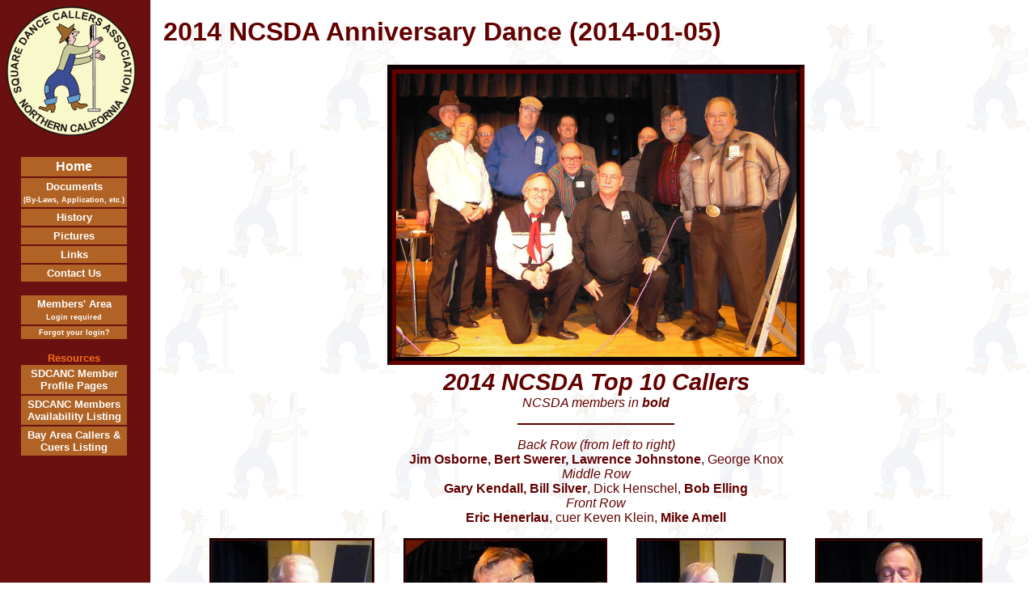

--- FILE ---
content_type: text/html; charset=UTF-8
request_url: http://sdcanc.com/photos/2014_ncsda/
body_size: 2220
content:
<!DOCTYPE html PUBLIC "-//W3C//DTD HTML 4.01//EN" "http://www.w3.org/TR/html4/strict.dtd">
<html lang="en-us">
  <head>
    <meta name="generator" content="HTML Tidy for Windows (vers 25 March 2009), see www.w3.org">
    <title>SDCANC: Photos of 2014 NCSDA Anniversary Dance</title>
    <link rel="stylesheet" href="../../sdcanc.css" type="text/css">
    <meta http-equiv="Content-Type" content="text/html; charset=utf-8">
    <link rel="shortcut icon" href="/favicon.ico" type="image/x-icon">
  </head>
  <body>
        <!-- start of navbar include file -->
    <div id="navcontainer">
      <img style="width: 160px; height: 160px;" alt="SDCANC Logo" src="/images/medlogo.png">
      <ul>
        <li>
          <a style="font-size: larger;" href="/index.htm">Home</a>
        </li>
        <li>
          <a href="/documents.htm">Documents<br><span style="font-size: xx-small;">(By-Laws, Application, etc.)</span></a>
        </li>
        <li>
          <a href="/history.php">History</a>
        </li>
        <li>
          <a href="/pictures.htm">Pictures</a>       
        </li>
        <li>
          <a href="/links.htm">Links</a>
        </li>
        <li>
          <a href="/contact.htm">Contact Us</a>
        </li>
        <li>
          <br>
          <a href="/members">Members' Area<br><span style="font-size: xx-small;">Login required</span></a>       
        </li>
        <li style="font-size: xx-small;">
          <a href="/forgot.php">Forgot your login?</a>
        </li>
        <li>
          <br>
          Resources
        </li>
        <li>
          <a href="/memberpages">SDCANC Member Profile Pages</a>
        </li>
        <li>
          <a href="/avail.php">SDCANC Members Availability Listing</a>
        </li>
        <li>
          <a href="/bac.php">Bay Area Callers & Cuers Listing</a>
        </li>
      </ul>
    </div><!--navcontainer-->
    <!--[if lte IE 6]>
      <p id="old_ie_err">
        You are using an <b>old, outdated</b> version of <b><i>Microsoft Internet Explorer</i></b> as your web browser.<br><br>  
        The SDCANC website uses formatting and features which this 10-year-old browser does not support.
        The site will display much better in <a href="http://www.mozilla.com">Mozilla Firefox</a>,
        <a href="http://www.opera.com">Opera</a>, <a href="http://www.google.com/chrome?hl=en&brand=CHMI">Google Chrome</a>, or
        <a href="http://www.apple.com/safari/download">Apple Safari</a>.<br><br>
        <span class="smaller">(Or even an up-to-date version of IE.)</span>
      </p>
    <![endif]-->
    <!-- end of navbar include file -->

    <div id="mainbody">
      <h1>
        2014 NCSDA Anniversary Dance (2014-01-05)      </h1>
      <div class="photos">
        <div style="text-align: center;">
          <img style="border-style: groove; border-width: 8pt;" alt="2014 NCSDA Top 10 Callers" src="group_callers.jpg"><br>
          <span style="font-weight: bold; font-size: 22pt; font-style: italic;">2014 NCSDA Top 10 Callers</span><br>
          <i>NCSDA members in <b>bold</b></i><br><hr style="width: 2in; margin: 1em auto;">
          <i>Back Row (from left to right)</i><br><b>Jim Osborne, Bert Swerer, Lawrence Johnstone</b>, George Knox<br>
          <i>Middle Row</i><br>
          <b>Gary Kendall, Bill Silver</b>, Dick Henschel, <b>Bob Elling</b><br>
          <i>Front Row</i><br>
          <b>Eric Henerlau</b>, cuer Keven Klein, <b>Mike Amell</b>
        </div>
        <ul>
          <li><img alt="??????????" src="caller_amell.jpg"><br>??????????</li>
          <li><img alt="??????????" src="caller_elling.jpg"><br>??????????</li>
          <li><img alt="?????????????" src="caller_henerlau.jpg"><br>?????????????</li>
          <li><img alt="????????????" src="caller_kendall.jpg"><br>????????????</li>
          <li><img alt="???????????" src="caller_osborne.jpg"><br>???????????</li>
          <li><img alt="???????????" src="caller_silver.jpg"><br>???????????</li>
          <li><img alt="???????????" src="caller_swerer.jpg"><br>???????????</li>
        
        </ul>
        <ul style="clear: both;">
          <li><img alt="2014 NCSDA Anniversary Dance" src="DSCN0334.jpg"><br></li>
          <li><img alt="2014 NCSDA Anniversary Dance" src="DSCN0336.jpg"><br></li>
          <li><img alt="2014 NCSDA Anniversary Dance" src="DSCN0337.jpg"><br>??????????????????????????????????</li>
          <li><img alt="2014 NCSDA Anniversary Dance" src="DSCN0338.jpg"><br></li>
          <li><img alt="2014 NCSDA Anniversary Dance" src="DSCN0339.jpg"><br></li>
          <li><img alt="2014 NCSDA Anniversary Dance" src="DSCN0340.jpg"><br></li>
          <li><img alt="2014 NCSDA Anniversary Dance" src="DSCN0341.jpg"><br></li>
          <li><img alt="2014 NCSDA Anniversary Dance" src="DSCN0343.jpg"><br></li>
          <li><img alt="2014 NCSDA Anniversary Dance" src="DSCN0344.jpg"><br></li>
          <li><img alt="2014 NCSDA Anniversary Dance" src="DSCN0350.jpg"><br></li>
          <li><img alt="2014 NCSDA Anniversary Dance" src="DSCN0353.jpg"><br></li>
          <li><img alt="2014 NCSDA Anniversary Dance" src="DSCN0359.jpg"><br></li>
          <li><img alt="2014 NCSDA Anniversary Dance" src="DSCN0363.jpg"><br></li>
          <li><img alt="2014 NCSDA Anniversary Dance" src="DSCN0370.jpg"><br></li>
          <li><img alt="2014 NCSDA Anniversary Dance" src="DSCN0371.jpg"><br></li>
          <li><img alt="2014 NCSDA Anniversary Dance" src="DSCN0372.jpg"><br></li>
          <li><img alt="2014 NCSDA Anniversary Dance" src="DSCN0373.jpg"><br></li>
          <li><img alt="2014 NCSDA Anniversary Dance" src="DSCN0374.jpg"><br></li>
          <li><img alt="2014 NCSDA Anniversary Dance" src="DSCN0375.jpg"><br></li>
          <li><img alt="2014 NCSDA Anniversary Dance" src="DSCN0376.jpg"><br></li>
          <li><img alt="2014 NCSDA Anniversary Dance" src="DSCN0377.jpg"><br></li>
          <li><img alt="2014 NCSDA Anniversary Dance" src="DSCN0382.jpg"><br>??????????????????????????????</li>
          <li><img alt="2014 NCSDA Anniversary Dance" src="DSCN0383.jpg"><br></li>
          <li><img alt="2014 NCSDA Anniversary Dance" src="DSCN0385.jpg"><br>??????????????????????????????????????????????????????????</li>
          <li><img alt="2014 NCSDA Anniversary Dance" src="DSCN0388.jpg"><br></li>
        
        </ul>
        <h2 style="clear: both;">Dinner afterward at Rocco's</h2>
        <ul>
          <li><img alt="2014 NCSDA Anniversary Dance" src="R_DSCN0391.jpg"><br></li>
          <li><img alt="2014 NCSDA Anniversary Dance" src="R_DSCN0392.jpg"><br></li>
          <li><img alt="2014 NCSDA Anniversary Dance" src="R_DSCN0393.jpg"><br></li>
        </ul>
      </div>
      <p style="clear: both;">
        <br>
      </p><!-- Start of footer include file -->
      <div class="pagefooter">
          This page address is: <b><i>sdcanc.com/photos/2014_ncsda/index.php</i></b><br>
          Last modified/updated on: <b><i>Sunday 2014-08-03 16:05 MST</i></b><br>
          (other pages on this website will have different dates)<br>
          <br>
          This website is owned and copyright &copy; 2009-2026 by the Square Dance Callers' Association of Northern California, an unincorporated association.<br>
          It is written and maintained by appointed members of SDCANC.<br>
          Note services stored in the members' area are copyrighted by their authors and are posted with permission.<br>
          <br>
          Send your questions and/or comments to:<br>
          <a href="mailto:&quot;SDCANC%20Web%20Committee&quot;%20&lt;web@sdcanc.com&gt;?Subject=SDCANC%20Web%20Site%20comment">the SDCANC Web Committee</a><br>
          <br>
          <img src="/images/medlogo.png" alt="SDCANC Logo">
      </div>
<!-- End of footer include file -->

    </div><!--mainbody-->
  </body></html>

--- FILE ---
content_type: text/css
request_url: http://sdcanc.com/sdcanc.css
body_size: 3762
content:
p#old_ie_err {
  font-size: 10pt;
  color: yellow;
  background-color: red;
  text-align: center;
  padding: 1em;
  margin: 1em;
  margin-left: 200px;
  border: solid thick black;
}
p#old_ie_err span.smaller {
  font-size: 7pt;
}
p#old_ie_err a {
  color: navy;
}

div#navcontainer {
  /* This is the div for the left-hand navigation bar */
  width: 170px;
  background-color: #6b1010;
  padding-right: 1em;
  height: 100%;
  position: fixed;
  float: left;
  left: 0px;
  top: 0px;
  overflow: auto;
}
div#navcontainer p {
  text-align: center;
  padding-left: 4px;
  padding-right: 4px;
}
div#navcontainer img {
  /* For the picture and logo at the top of the bar */
  border: 0;
  padding: 8px;
  padding-right: 0;
}
div#navcontainer ul {
  /* The list of links in the bar */
  margin-left: 1em;
  padding-left: 0;
  padding-right: 0;
  list-style-type: none;
  font-family: Arial, Helvetica, sans-serif;
  text-align: center;
  font-size: 10pt;
  font-weight: bold;
  color: #f47117;
}
div#navcontainer ul a {
  /* This makes the links (and just the links, not plain text list items)
     show up as boxes */
  display: block;
  padding: 3px;
  width: 125px;
  background-color: #b06325;
  border: 1px solid #6b1010;
  margin-left: auto;
  margin-right: auto;
}
div#navcontainer ul a:link, div#navcontainer ul a:visited {
  /* Make visited and unvisited links look the same */
  color: white;
  text-decoration: none;
}
div#navcontainer ul a:hover {
  /* But change the box's background color when the mouse passes over it */
  background-color: #f8d8be;
  color: black;
}

body {
  font-size: 12pt;
  font-family: Arial, Helvetica, Sans-Serif;
  color: #630000;
  background-color: white;
}

/* Set link colors as in Nate's original */
a:visited {
  color: #cc9933;
}

a:link {
  color: #cc3333;
}

a:hover {
  color: blue;
}

a:active {
  color: #cc0000;
}

hr {
  color: #630000;
  border: thin solid #630000;
}

/* Div for the page's main body, to separate it from the navbar */
div#mainbody {
  margin-left: 177px;
  border-left: 1px solid;
  padding-left: 1em;
  background-image: url("images/sdcanc-caller-bg.png");
}

@media print {
  #navcontainer {
    visibility: hidden;
  }

  div#mainbody {
    margin-left: 0;
    border-left: 0;
  }

  tr, td {
    page-break-inside: avoid;
  }
}
/* Individual pages may have a top menu/jump bar */
ul.topbar {
  border: thin solid;
  padding-left: 0;
  margin-left: 0;
  background-color: #ffcc99;
  float: left;
  width: 100%;
  font-family: arial,helvetica,sans-serif;
}
ul.topbar li {
  display: inline;
}
ul.topbar li.heading {
  padding: 0.2em 1em 0.1em;
  float: left;
  font-weight: bold;
}
ul.topbar li a {
  padding: 0.2em 1em;
  color: #630000;
  text-decoration: none;
  float: left;
}
ul.topbar li a:hover {
  background-color: #6b1010;
  color: white;
}

/* Set borders for main body tables */
table {
  border: thin solid #630000;
  border-spacing: 0;
  padding: 0;
}
table thead, table tfoot {
  /* Make header row text bigger, in reverse colors */
  text-align: center;
  font-weight: bold;
  font-size: larger;
  color: white;
  background-color: #630000;
}
table td, table th {
  border: thin solid #630000;
  border-spacing: 0px 4px;
}

/* Common formatting for the Executive Board Members table */
table.boardtable {
  width: 90%;
  min-width: 450px;
  background-color: white;
  margin-left: auto;
  margin-right: auto;
}
table.boardtable thead {
  background-color: #ddf2fb;
  color: #630000;
}
table.boardtable thead td {
  /* To make the header row taller */
  padding-top: 1em;
  padding-bottom: 1em;
}
table.boardtable td {
  width: 50%;
  vertical-align: top;
}

table.boardtable_subtable {
  /* No borders on the sub tables */
  width: 100%;
  border: 0;
  border-spacing: 0;
  padding-bottom: 1em;
}
table.boardtable_subtable td {
  /* No borders on the sub tables */
  border: 0;
  border-spacing: 0;
}
table.boardtable_subtable thead {
  background-color: white;
}
table.boardtable_subtable thead hr {
  /* Make separator ends line up with column ends */
  margin-left: 1em;
  margin-right: 1em;
}
table.boardtable_subtable thead td {
  padding-top: 1em;
}
table.boardtable_subtable td.left {
  padding-left: 1em;
  text-align: left;
  font-weight: bold;
}
table.boardtable_subtable td.right {
  padding-right: 1em;
  text-align: right;
  font-weight: normal;
}

/* BACC table formatting */
table.tbl_bacc {
  width: 100%;
  font-size: 11pt;
}
table.tbl_bacc td {
  padding: 4px;
}
table.tbl_bacc td.name {
  /* All names */
  font-weight: bold;
}
table.tbl_bacc td.sdcanc {
  /* SDCANC member names */
  color: red;
}
table.tbl_bacc td a {
  /* Trouble overriding link colors on BACC page, so use font styles instead */
}
table.tbl_bacc td a:link {
  font-weight: bold;
}
table.tbl_bacc td a:visited {
  font-weight: bold;
  font-style: italic;
}

#callkey {
  font-size: small;
  font-weight: normal;
}
#callkey span.sdcanc {
  color: red;
  font-variant: small-caps;
  font-weight: bold;
  font-size: larger;
}

/* Availability table formatting */
table.tbl_avail {
  width: 100%;
  text-align: center;
}
table.tbl_avail img {
  border: 0;
}
table.tbl_avail tr.tbl_avail_tblhead {
  color: white;
  background-color: #6b1010;
  font-weight: bold;
  font-size: larger;
}
table.tbl_avail td.tbl_avail_name {
  width: 30%;
  text-align: left;
}
table.tbl_avail td.tbl_avail_weekday {
  width: 10%;
}
table.tbl_avail td.tbl_avail_weekday img {
  height: 3em;
  width: auto;
}
table.tbl_avail tbody td.tbl_avail_weekday {
  font-size: small;
  line-height: 50%;
}

/* Overall formatting for the roster table */
table.tbl_roster {
  width: 100%;
  font-size: 11pt;
  background-color: white;
}
table.tbl_roster td {
  padding: 4px;
}
table.tbl_roster tr.tbl_roster_tblhead {
  /* Formatting for the header rows */
  background-color: #ddf2fb;
  color: #630000;
  font-size: xx-large;
}
table.tbl_roster tr.tbl_roster_colhead {
  /* Formatting for the header rows */
  background-color: #bdffff;
  color: #630000;
  font-style: italic;
}
table.tbl_roster td.tbl_roster_name {
  /* Formatting for the name column (including special formatting for spans on subsequent lines) */
  font-weight: bold;
}
table.tbl_roster td.tbl_roster_name div.tbl_roster_indent {
  margin-left: 0.25in;
}
table.tbl_roster td span.tbl_roster_office {
  font-style: italic;
}
table.tbl_roster td span.tbl_roster_pastpres {
  font-size: x-small;
}
table.tbl_roster td.tbl_roster_address {
  /* Formatting for the other three columns */
}
table.tbl_roster td.tbl_roster_phone {
  font-size: smaller;
}
table.tbl_roster td.tbl_roster_status {
  font-size: x-small;
}

p.tbl_roster {
  text-align: center;
}

/* Styles for the availability table within the roster's status column */
table.tbl_roster_avail {
  margin: auto;
}
table.tbl_roster_avail thead {
  font-size: x-small;
  /* For the column header */
}
table.tbl_roster_avail tbody {
  /* body required for validation, but I don't want to show it */
  display: none;
}

td.tbl_roster_status table {
  margin: auto;
}
td.tbl_roster_status table td.av {
  color: blue;
}
td.tbl_roster_status table td.na {
  color: red;
}
td.tbl_roster_status table td.fi {
  color: yellow;
}
td.tbl_roster_status table td.uk {
  color: #f7c5b4;
}

/* Past president list formatting -- three columns (made with divs and definition lists) */
div#PastPres {
  min-width: 750px;
}
div#PastPres p {
  font-size: x-small;
  text-align: center;
}
div#PastPres p.pphead {
  border-bottom: thin solid #630000;
}
div#PastPres p.pphead span.pptitle {
  font-size: x-large;
  font-weight: bold;
}
div#PastPres p.ppfoot {
  border-top: thin solid #630000;
  padding-top: 4px;
  font-size: x-small;
  text-align: center;
  clear: both;
}
div#PastPres p span.deceased {
  /* special text formatting for deceased and active, rather than putting a
     character or note in the text */
  color: black;
  font-style: italic;
  font-variant: small-caps;
}
div#PastPres p span.deceased:after {
  content: url("images/blackribbon.png");
}
div#PastPres p span.stillactive {
  color: navy;
  font-style: italic;
  text-transform: uppercase;
}

div.PPlist {
  width: 31%;
  min-width: 220px;
  float: left;
}
div.PPlist#ppcenter {
  border-left: thin solid #630000;
  border-right: thin solid #630000;
}
div.PPlist div {
  /* This is the "life memberships discontinued" box */
  margin: 4px 20px;
  padding: 4px;
  border: thin dotted #630000;
  font-size: small;
  font-style: italic;
  font-weight: bold;
  text-align: center;
  clear: both;
}
div.PPlist dl {
  margin: 0;
}
div.PPlist dt {
  clear: left;
  float: left;
  width: 75px;
  margin: 0;
  margin-right: 4px;
  padding: 4px;
  font-weight: bold;
  text-align: right;
}
div.PPlist dd {
  float: left;
  margin: 0;
  width: 135px;
  padding: 4px;
}
div.PPlist dd.deceased {
  /* special text formatting for deceased and active, rather than putting a
     character or note in the text */
  color: black;
  font-style: italic;
  font-variant: small-caps;
}
div.PPlist dd.deceased:after {
  content: url("images/blackribbon.png");
}
div.PPlist dd.stillactive {
  color: navy;
  font-style: italic;
  text-transform: uppercase;
}

/* Common formatting for photo divs */
div.photos {
  clear: both;
}
div.photos ul {
  margin: 0;
  padding: 0;
  text-align: center;
  list-style-type: none;
}
div.photos li {
  padding: 1em;
  text-align: center;
  vertical-align: top;
  display: inline-block;
}
div.photos img, div.photos li img, div.photos li form input {
  border-style: groove;
  border-color: #630000;
}

/* Class for the footer text/images at the bottom of each page */
div.pagefooter {
  text-align: center;
  font-size: 8pt;
  padding-top: 1em;
  margin-top: 1em;
  border-top: thin solid #630000;
  clear: both;
}
div.pagefooter img {
  vertical-align: middle;
  border: 0;
}
div.pagefooter hr {
  width: 85%;
}

.boxShadow {
  box-shadow: -10px -5px 15px 3px black;
}

.textShadow {
  text-shadow: -4px -4px 3px black;
}

div.bottomFloater {
  /* Boxes attached to bottom of browser window, "floating" over the page */
  position: fixed;
  bottom: 0;
  z-index: 100;
  /* Make it stay on top of everything else! */
  color: #630000;
  background-color: #d1a982;
  padding: 2px;
  font-size: 9pt;
  text-align: center;
  border-radius: 0.5em;
}
@media print {
  div.bottomFloater {
    display: none;
  }
}

/* Styling for the audio player panel */
div#audioContainer {
  /*margin: 1em auto;*/
  padding: 4px;
  width: 300px;
  min-height: 75px;
  /* So container box height doesn't fluctuate when player is embedded */
  text-align: center;
  right: 0px;
  /* Enough to clear the 174-pixel-wide cart box */
}
div#audioContainer div#apWait {
  background-color: yellow;
  color: black;
  font-weight: bold;
}
div#audioContainer input#btAudioPanel {
  display: none;
  margin: auto;
}
div#audioContainer div#audioPanel {
  display: none;
  margin-top: 4px;
  padding: 2px;
  background-color: #e6e6b3;
  color: black;
  font-size: smaller;
}
div#audioContainer div#audioPanel table {
  text-align: left;
  margin: auto;
  border: 0;
}
div#audioContainer div#audioPanel table td {
  border: 0;
}
div#audioContainer div#audioPanel table td:first-child {
  text-align: right;
}

div#cp_container {
  display: none;
  font-size: 16px;
  font-family: Verdana, Arial, sans-serif;
  line-height: 1.6;
  color: black;
  width: 95%;
  height: 32px;
  margin: 3px auto;
  background-color: #e6e6b3;
  border-radius: 1em;
  padding: 8px 8px 0px;
  /* The seeking class is added/removed inside jPlayer */
  /*
  .jp-state-no-volume .jp-volume-controls {
    display: none;
    * { display: none; }
    } */
}
div#cp_container *:focus {
  outline: none;
}
div#cp_container button::-moz-focus-inner {
  border: 0;
}
div#cp_container .jp-type-single, div#cp_container .jp-type-single td {
  background-color: transparent;
}
div#cp_container .jp-interface {
  position: relative;
}
div#cp_container .jp-interface button {
  display: block;
  float: left;
  overflow: hidden;
  text-indent: -9999px;
  border: none;
  cursor: pointer;
  width: 22px;
  height: 22px;
  padding: 0px;
}
div#cp_container .jp-interface .jp-controls {
  margin: 0;
  padding: 0;
  width: 45px;
}
div#cp_container .jp-controls-holder {
  position: absolute;
  left: 0;
  clear: both;
  width: 100%;
  /*LOJ*/
  margin: 0 auto;
  overflow: hidden;
}
div#cp_container .jp-progress-container {
  width: 190px;
  padding-top: 4px;
}
div#cp_container .jp-progress {
  overflow: hidden;
  background-color: navy;
  height: 15px;
}
div#cp_container .jp-seek-bar {
  background-color: navy;
  width: 0px;
  height: 100%;
  cursor: pointer;
}
div#cp_container .jp-play-bar {
  background-color: yellow;
  width: 0px;
  height: 100%;
}
div#cp_container .jp-seeking-bg {
  background-color: #ffffcc;
}
div#cp_container .jp-volume-controls {
  position: absolute;
  right: 0;
  width: 94px;
}
div#cp_container .jp-volume-controls button {
  display: block;
  overflow: hidden;
  text-indent: -9999px;
  border: none;
  cursor: pointer;
  float: left;
}
div#cp_container .jp-volume-controls .jp-mute,
div#cp_container .jp-volume-controls .jp-volume-max {
  vertical-align: middle;
  width: 22px;
  height: 22px;
}
div#cp_container .jp-volume-controls .jp-mute {
  margin-right: 5px;
}
div#cp_container .jp-volume-controls .jp-volume-max {
  margin-left: 5px;
}
div#cp_container .jp-volume-controls .jp-volume-bar {
  float: left;
  margin-top: 9px;
  overflow: hidden;
  background-color: navy;
  width: 40px;
  height: 5px;
  cursor: pointer;
}
div#cp_container .jp-volume-controls .jp-volume-bar-value {
  background-color: yellow;
  width: 0px;
  height: 5px;
}
div#cp_container .jp-time-holder {
  width: 100%;
}
div#cp_container .jp-current-time,
div#cp_container .jp-duration {
  font-size: .64em;
  font-style: oblique;
}
div#cp_container .jp-current-time {
  float: left;
  display: inline;
  text-align: left;
  cursor: default;
}
div#cp_container .jp-duration {
  float: right;
  display: inline;
  text-align: right;
  cursor: pointer;
}
div#cp_container .jp-details {
  display: none;
}
div#cp_container .jp-toggles {
  display: none;
  /*LOJ*/
}
div#cp_container .jp-no-solution {
  padding: 5px;
  font-size: .8em;
  background-color: #e6e6b3;
  border: 2px solid black;
  color: black;
  display: none;
}
div#cp_container .jp-no-solution a {
  color: black;
}
div#cp_container .jp-no-solution span {
  font-size: 1em;
  display: block;
  text-align: center;
  font-weight: bold;
}

.jp-play {
  background: url("jplayer/image/ljplay.png") center no-repeat;
}

.jp-state-playing .jp-play {
  background: url("jplayer/image/ljpause.png") center no-repeat;
}

.jp-stop {
  background: url("jplayer/image/ljstop.png") center no-repeat;
}

.jp-mute {
  background: url("jplayer/image/ljlovol.png") right center no-repeat;
}

.jp-state-muted .jp-mute {
  background: url("jplayer/image/ljmute.png") right center no-repeat;
}

.jp-volume-max {
  background: url("jplayer/image/ljhivol.png") no-repeat;
}

.jp-jplayer audio,
.jp-jplayer {
  width: 0px;
  height: 0px;
}

.jp-jplayer {
  background-color: black;
}
